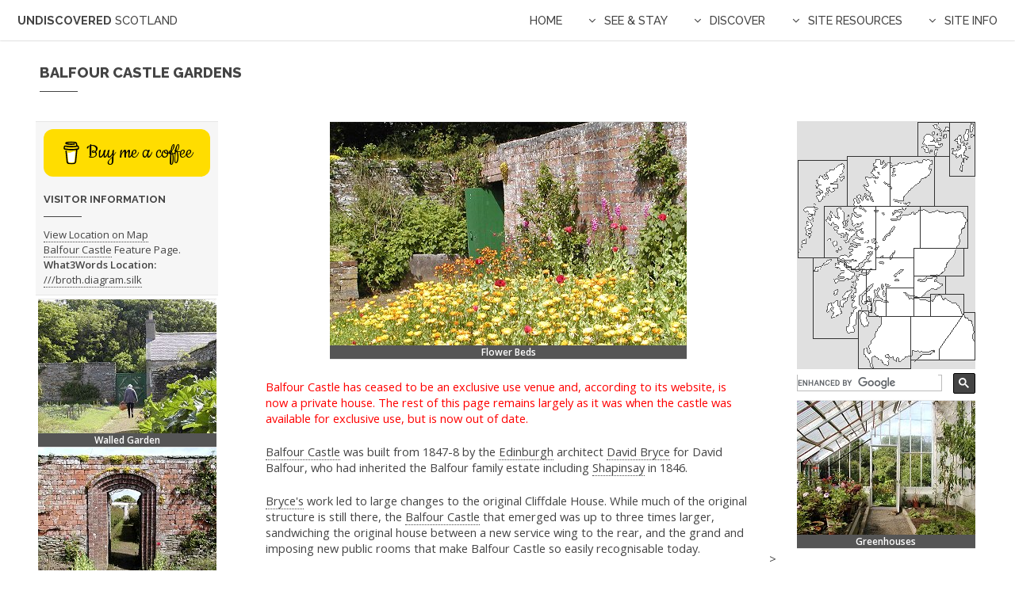

--- FILE ---
content_type: text/html
request_url: https://www.undiscoveredscotland.co.uk/shapinsay/castlegardens/index.html
body_size: 18237
content:
<!DOCTYPE HTML>
<html lang="en-GB">
	<head>
	
<!-- Google cookies starting state -->
<script>
  window.dataLayer = window.dataLayer || [];
  function gtag(){dataLayer.push(arguments);}
  gtag('consent', 'default', {
    'ad_storage': 'denied',
    'ad_user_data': 'denied',
    'ad_personalization': 'denied',
    'analytics_storage': 'granted'
  });
</script>

<!-- Google tag (gtag.js) -->
<script async src="https://www.googletagmanager.com/gtag/js?id=G-EBCMYQ9CPF"></script>
<script>
  window.dataLayer = window.dataLayer || [];
  function gtag(){dataLayer.push(arguments);}
  gtag('js', new Date());

  gtag('config', 'G-EBCMYQ9CPF');
</script>
		
	
		<title>Balfour Castle Gardens Feature Page on Undiscovered Scotland</title>
		<meta name="description" content="Information about and images of Balfour Castle Gardens on Shapinsay on Undiscovered Scotland." />
	    <meta name="author" content="Undiscovered Scotland: info@undiscoveredscotland.co.uk" />
	    <meta name="copyright" content="© Undiscovered Scotland: https://www.undiscoveredscotland.co.uk/usabout/legal.html" />
	    <link rel="canonical" href="https://www.undiscoveredscotland.co.uk/shapinsay/castlegardens/index.html" />
		<meta charset="utf-8" />
		<meta name="viewport" content="width=device-width, initial-scale=1" />
		<link rel="icon" href="https://www.undiscoveredscotland.co.uk/favicon.ico?v=1.2" /> 
		<link rel="stylesheet" href="../../usassets/css/main.css" />
		<link rel="stylesheet" href="../../usassets/css/undisscot.css" type="text/css" />
		<noscript><link rel="stylesheet" href="../../usassets/css/noscript.css" /></noscript>


	</head>
	
	
	
	<body>

<!-- Header containing title and dropdown navigation menus -->
			<header id="header">
				<!-- #BeginLibraryItem "/Library/header-logolink.lbi" -->
	<h1><a href="https://www.undiscoveredscotland.co.uk/index.html">Undiscovered <span>Scotland</span></a></h1><!-- #EndLibraryItem -->
					<nav id="nav">
					<ul><!-- #BeginLibraryItem "/Library/header-nav-menu-homelink.lbi" -->
						<li><a href="https://www.undiscoveredscotland.co.uk/index.html">Home</a></li>
				<!-- #EndLibraryItem --><!-- #BeginLibraryItem "/Library/header-nav-menu-seeandstay-areaorkn.lbi" -->
						<li><a href="#" class="submenu fa-angle-down">See & Stay</a>
							<ul>
								<li><a href="https://www.undiscoveredscotland.co.uk/areaorkn/index.html">Area Main Page</a></li>
								<li><a href="https://www.undiscoveredscotland.co.uk/areaorkn/hotels.html">Area Hotels & Inns</a></li>
								<li><a href="https://www.undiscoveredscotland.co.uk/areaorkn/guest.html">Area GHs, B&Bs, Hostels</a></li>
								<li><a href="https://www.undiscoveredscotland.co.uk/areaorkn/self.html">Area Self Catering</a></li>
								<li><a href="https://www.undiscoveredscotland.co.uk/lateavailability.html">Late Availability</a></li>
								<li><a href="https://www.undiscoveredscotland.co.uk/areaorkn/foodanddrink.html">Area Eating & Drinking</a></li>
								<li><a href="https://www.undiscoveredscotland.co.uk/areaorkn/info.html">Area Info</a></li>
								<li><a href="https://www.undiscoveredscotland.co.uk/areaorkn/menu.html">Area Index</a></li>
								<li><a href="https://www.undiscoveredscotland.co.uk/areaorkn/attractions.html">Local Attractions</a></li>
							</ul>
						</li>
			  <!-- #EndLibraryItem --><!-- #BeginLibraryItem "/Library/header-nav-menu-discover.lbi" -->
						<li><a href="#" class="submenu fa-angle-down">Discover</a>
							<ul>
								<li><a href="https://www.undiscoveredscotland.co.uk/siteindex.html">Site Index</a></li>
								<li><a href="https://www.undiscoveredscotland.co.uk/usalpha/alphaindex.html">A-Z Indexes</a></li>
								<li><a href="https://www.undiscoveredscotland.co.uk/uscategories/index.html">Categories</a></li>
								<li><a href="https://www.undiscoveredscotland.co.uk/usaccomm/index.html">Find Accommodation</a></li>
								<li>
									<a href="#">Tours &amp; Holidays &#9660;</a>
									<ul>
										 <li> <a href="https://www.undiscoveredscotland.co.uk/uslinks/touroperators.html">Tour Operators</a></li> 
										 <li> <a href="https://www.undiscoveredscotland.co.uk/uslinks/walkingguides.html">Walking Holidays and Guiding</a></li> 
										 <li> <a href="https://www.undiscoveredscotland.co.uk/uslinks/wildlife.html">Wildlife Tours &amp; Holidays</a></li> 
										 <li> <a href="https://www.undiscoveredscotland.co.uk/uslinks/golftours.html">Golf Tours and Holidays</a></li>  
										 <li> <a href="https://www.undiscoveredscotland.co.uk/uslinks/motorhomehire.html">Motorhome Hire</a></li> 
										 <li> <a href="https://www.undiscoveredscotland.co.uk/uslinks/cruising.html">Cruising &amp; Charter</a></li>
										 <li> <a href="https://www.undiscoveredscotland.co.uk/uslinks/artscrafts.html">Arts, Crafts &amp; Photo Holidays</a></li>
									</ul>
								</li>								
							</ul>
						</li>
				<!-- #EndLibraryItem --><!-- #BeginLibraryItem "/Library/header-nav-menu-siteresources.lbi" -->
						<li><a href="#" class="submenu fa-angle-down">Site Resources</a>
							<ul>
								<li><a href="https://www.undiscoveredscotland.co.uk/lateavailability.html">Late Availability</a></li>
								<li><a href="https://www.undiscoveredscotland.co.uk/events.html">What's On?</a></li>
								<li><a href="https://www.undiscoveredscotland.co.uk/new.html">What's New?</a></li>
								<li><a href="https://www.undiscoveredscotland.co.uk/uslinks/index.html">Links Collections</a></li>
								<li><a href="https://www.undiscoveredscotland.co.uk/usreviews/index.html">Hotel Reviews</a></li>
								<li><a href="https://www.undiscoveredscotland.co.uk/usscotfax/index.html">Scotfax</a></li>
								<li><a href="https://www.undiscoveredscotland.co.uk/usbiography/index.html">Biography</a></li>
								<li><a href="https://www.undiscoveredscotland.co.uk/usebooks/index.html">eBooks</a></li>
								<li><a href="https://www.undiscoveredscotland.co.uk/usreviews/books.html">Book Reviews</a></li>
								<li><a href="https://www.undiscoveredscotland.co.uk/usbookshop/index.html">Bookshop</a></li>
							</ul>
						</li>
				<!-- #EndLibraryItem --><!-- #BeginLibraryItem "/Library/header-nav-menu-siteinfo.lbi" -->
						<li><a href="#" class="submenu fa-angle-down">Site Info</a>
							<ul>
								<li><a href="https://www.undiscoveredscotland.co.uk/contact.html">Contact</a></li>
								<li><a href="https://www.undiscoveredscotland.co.uk/siteinfo.html">Site Information</a></li>
								<li><a href="https://www.undiscoveredscotland.co.uk/siteinfo.html">How to Feature</a></li>
								<li><a href="https://www.undiscoveredscotland.co.uk/usweb/index.html">Website Design Services</a></li>									
								<li><a href="https://twitter.com/UndisScot" target="_blank">Twitter: Follow Us</a></li>
								<li><a href="https://www.undiscoveredscotland.co.uk/siteinfo.html#privacy">Cookies & Privacy</a></li>
								<li><a href="https://www.undiscoveredscotland.co.uk/usabout/legal.html">Copyright, T & C</a></li>
							</ul>
						</li>
				<!-- #EndLibraryItem --></ul>
			  </nav>
			</header>

<!-- Main using left sidebar which is combined with grid to get collapse -->
			<section id="main" class="wrapper sidebar left">
				<div class="inner">

<!-- Title -->
			<header class="major">
				<h2>Balfour Castle Gardens</h2>
			</header>

<!-- Content which is set to 100% to allow it to work with main, above -->
			<div class="content">
				
<!-- Grid First Row: this sits within main body of sidebar template and collapses after the sidebar -->
			<div class="row">
    			<div class="8u 12u(small)">
						
						
						
			<div class="featureimagetable">
		  <table> 
			 <tr> 
				<td><img
				  src="images/yellow.jpg" width="450" height="282" 
				  alt="Flower Beds"><br><span class="caption">Flower Beds</span></td> 
			 </tr> 
		  </table> 
		  	</div>
		  
		  	&nbsp;
			

		  <p><span style="color: red;">Balfour Castle has ceased to be an exclusive use venue and, according to
		  its website, is now a private house. The rest of this page remains largely as it was when the castle was
		  available for exclusive use, but is now out of date.</span> </p>	

		  <p> <a href="../balfourcastle/index.html">Balfour Castle</a> was built
			 from 1847-8 by the <a href="../../edinburgh/edinburgh/index.html">Edinburgh</a>
			 architect <a href="../../usbiography/b/davidbryce.html">David Bryce</a> for
			 David Balfour, who had inherited the Balfour family estate including
			 <a href="../shapinsay/index.html">Shapinsay</a> in 1846. </p> 

		  <p> <a href="../../usbiography/b/davidbryce.html">Bryce's</a> work led
			 to large changes to the original Cliffdale House. While much of the original
			 structure is still there, the <a href="../balfourcastle/index.html">Balfour
			 Castle</a> that emerged was up to three times larger, sandwiching the original
			 house between a new service wing to the rear, and the grand and imposing new
			 public rooms that make Balfour Castle so easily recognisable today. </p> 
			 
		  <p> Less obvious was the extension of Bryce's vision to include the
			 framing of Balfour Castle in views from the sea by the extensive sweep of
			 planted woodland to its north. And hidden away within the woodland was two
			 acres of walled gardens. Balfour Castle's gardens are laid out as two large
			 walled squares, one to the north of the other. Associated with the gardens is a
			 collection of south facing greenhouses, plus storage sheds and what look as if
			 they were once were gardeners' cottages. </p> 


		  <p> Finding the gardens in the midst of the woodland is a surprise. You
			 approach from <a href="../balfourcastle/index.html">Balfour Castle</a> along a
			 woodland path lined on one side with stunning flower beds. This leads to
			 greenhouses at the south-west corner of the gardens. Within the walls you find
			 a sheltered oasis. The borders tend to be given over to flowers, while the body
			 of the gardens help provide for the castle kitchen. </p>
			
			&nbsp;
			
			&nbsp;
		  	
			</div>
		
<!-- Right hand column of grid, which collapses after sidebar -->						
			<div class="4u 12u(small)"><!-- #BeginLibraryItem "/Library/indexmap-map.lbi" -->			
			<div class="indexmap">
				<table>
					<tr> 
						<td>
						<img src="https://www.undiscoveredscotland.co.uk/usimages/grey/indexmap225.gif" alt="Clickable Index Map" width="225" height="313" usemap="#indexmap">
						</td> 
			 		</tr>
					<tr>
					   <td style="max-width: 225px; padding-bottom: 4px;">
<script>
  (function() {
    var cx = 'partner-pub-9499401788979029:vohmi596jp4';
    var gcse = document.createElement('script');
    gcse.type = 'text/javascript';
    gcse.async = true;
    gcse.src = (document.location.protocol == 'https:' ? 'https:' : 'http:') +
        '//cse.google.com/cse.js?cx=' + cx;
    var s = document.getElementsByTagName('script')[0];
    s.parentNode.insertBefore(gcse, s);
  })();
</script>
<gcse:searchbox-only></gcse:searchbox-only>
				   
					   </td>
					 </tr>
				</table>
			 </div><!-- #EndLibraryItem -->
			 
			 
			 
			<div class="inforightcolumn">
			<table>
	        	<tr>
					<td>		
<script type="text/javascript" src="../../usassets/js/button.prod.min.js" data-name="bmc-button" data-slug="undisscot" data-color="#FFDD00" data-emoji=""  data-font="Cookie" data-text="Buy me a coffee" data-outline-color="#000000" data-font-color="#000000" data-coffee-color="#ffffff" ></script><br>
			<h3>Visitor Information</h3>
			<a rel="nofollow" href="https://www.bing.com/maps?osid=ba16b3f7-2d3a-4478-a89d-12f522b9fff0&cp=59.032003~-2.919172&lvl=16&style=s&v=2&sV=2&form=S00027"
			target="_blank">View Location on Map</a>
			<br><a
			 href="../balfourcastle/index.html">Balfour Castle</a> Feature Page.
			 <br><span class="strong">What3Words Location:</span> 
			 <a rel="nofollow" href="https://w3w.co/broth.diagram.silk" 
			 target="_blank">///broth.diagram.silk</a> 
	          		</td>
	          	</tr>
			</table>
			</div>
			 
			 
			 <div class="featureimagetable">
					 <table> 
						<tr> 
						  <td><img
							 src="images/greenhousex.jpg" alt="Greenhouses" width="225" height="169"
							 ><br><span class="caption">Greenhouses</span></td> 
						</tr> 
					 </table>></div>
		  
			&nbsp;						
						
		      </div>
			  </div>
                  </div>

<!-- Sidebar: this holds the left hand column and collapses before the main grid -->
			<div class="sidebar">
				<div class="row">
                  <div class="12u">
             
			
			<div class="infoleftcolumn">
			<table>
	        	<tr>
					<td>		
<script type="text/javascript" src="../../usassets/js/button.prod.min.js" data-name="bmc-button" data-slug="undisscot" data-color="#FFDD00" data-emoji=""  data-font="Cookie" data-text="Buy me a coffee" data-outline-color="#000000" data-font-color="#000000" data-coffee-color="#ffffff" ></script><br>
			<h3>Visitor Information</h3>
			<a rel="nofollow" href="https://www.bing.com/maps?osid=ba16b3f7-2d3a-4478-a89d-12f522b9fff0&cp=59.032003~-2.919172&lvl=16&style=s&v=2&sV=2&form=S00027"
			target="_blank">View Location on Map</a>
			<br><a
			 href="../balfourcastle/index.html">Balfour Castle</a> Feature Page.
			 <br><span class="strong">What3Words Location:</span> 
			 <a rel="nofollow" href="https://w3w.co/broth.diagram.silk" 
			 target="_blank">///broth.diagram.silk</a> 
	          		</td>
	          	</tr>
			</table>
			</div>
			
			<div class="featureimagetable">
	         <table> 
			 <tr> 
				<td><img src="images/wallsx.jpg"
				  alt="Walled Garden" width="225" height="169" ><br><span
				  class="caption">Walled Garden</span>
				</td> 
			 </tr> 
			<tr> 
			  <td><img
				 src="images/gate.jpg" alt="Gateway Between Walled Gardens" width="225"
				 height="169" ><br><span class="captionmiddle">Gateway Between Walled
				 Gardens</span></td> 
			</tr> 
			 <tr> 
				<td><img
				  src="images/veg.jpg" width="225" height="169" 
				  alt="Vegetable Gardens"><br><span class="caption">Vegetable Gardens</span>
				</td> 
			 </tr> 
			</table></div>

			&nbsp;

	
				  </div>
			  </div>							
				</div>

				</div>

		  
				
			</section><!-- #BeginLibraryItem "/Library/footer.lbi" -->

<!-- Footer -->
			<footer id="footer">
				<div class="inner">
					<p class="copyright">Copyright Undiscovered Scotland 
					  <a href="https://www.undiscoveredscotland.co.uk/usabout/legal.html">&copy; 2000-2026</a>
					</p>
				</div>
			</footer> 
			<!-- #EndLibraryItem --><!-- Clickable Map --><!-- #BeginLibraryItem "/Library/indexmap-code.lbi" -->
<map name="indexmap">
	<area shape="poly" coords="224,242,211,242,208,249,181,289,181,302,222,302" href="https://www.undiscoveredscotland.co.uk/usmapindexes/englishborders.html">
	<area shape="poly" coords="146,246,208,247,179,288,179,301,144,301" href="https://www.undiscoveredscotland.co.uk/usmapindexes/southern.html">
	<area shape="poly" coords="145,248,102,246,89,240,79,241,78,311,143,312,144,246" href="https://www.undiscoveredscotland.co.uk/usmapindexes/southwestern.html">
	<area shape="poly" coords="86,192,71,191,38,172,21,173,21,274,77,274,78,239,95,242" href="https://www.undiscoveredscotland.co.uk/usmapindexes/westernargyll.html">
	<area shape="poly" coords="149,173,147,210,112,210,111,246,91,245,87,190,100,188,100,171,148,173" href="https://www.undiscoveredscotland.co.uk/usmapindexes/westcentral.html">
	<area shape="poly" coords="147,195,148,212,149,221,169,222,170,217,187,217,189,195,148,196" href="https://www.undiscoveredscotland.co.uk/usmapindexes/perthstandrews.html">
	<area shape="poly" coords="100,109,99,172,148,172,148,160,156,160,156,109,101,109" href="https://www.undiscoveredscotland.co.uk/usmapindexes/northern.html">
	<area shape="poly" coords="100,109,35,109,35,171,60,179,71,189,99,187,99,110" href="https://www.undiscoveredscotland.co.uk/usmapindexes/westhighlands.html">
	<area shape="rect" coords="111,210,148,247" href="https://www.undiscoveredscotland.co.uk/usmapindexes/glasgow.html">
	<area shape="rect" coords="147,222,170,247" href="https://www.undiscoveredscotland.co.uk/usmapindexes/edinburgh.html">
	<area shape="rect" coords="168,218,210,247" href="https://www.undiscoveredscotland.co.uk/usmapindexes/southeastern.html">
	<area shape="rect" coords="147,160,211,196" href="https://www.undiscoveredscotland.co.uk/usmapindexes/eastern.html">
	<area shape="rect" coords="155,108,216,161" href="https://www.undiscoveredscotland.co.uk/usmapindexes/northeastern.html">
	<area shape="rect" coords="0,108,35,173" href="https://www.undiscoveredscotland.co.uk/usmapindexes/westernisles.html">
	<area shape="rect" coords="0,49,65,109" href="https://www.undiscoveredscotland.co.uk/usmapindexes/westernisles.html">
	<area shape="rect" coords="64,44,116,109" href="https://www.undiscoveredscotland.co.uk/usmapindexes/northwestern.html">
	<area shape="rect" coords="115,46,173,109" href="https://www.undiscoveredscotland.co.uk/usmapindexes/farnorthern.html">
	<area shape="rect" coords="194,-1,231,72" href="https://www.undiscoveredscotland.co.uk/usmapindexes/shetland.html">
	<area shape="rect" coords="151,0,194,46" href="https://www.undiscoveredscotland.co.uk/usmapindexes/orkney.html">
</map><!-- #EndLibraryItem --><!-- Scripts -->
			<script src="../../usassets2/js/jquery.min.js"></script>
			<script src="../../usassets2/js/jquery.dropotron.min.js"></script>
			<script src="../../usassets2/js/jquery.scrollex.min.js"></script>
			<script src="../../usassets2/js/browser.min.js"></script>
			<script src="../../usassets2/js/breakpoints.min.js"></script>
			<script src="../../usassets2/js/util.js"></script>
			<script src="../../usassets2/js/main.js"></script>
     		<script src="https://cc.cdn.civiccomputing.com/9/cookieControl-9.x.min.js"></script>
	 		<script src="../../usassets/js/cookiecontrolga4.js"></script>	
			
			
<!-- Begin Web-Stat code v 6.3 -->
<span id="wts4124">&nbsp;</span><script>
var wts=document.createElement('script');wts.type='text/javascript';
wts.async=true;wts.src='https://wts.one/2/4124/log6_2.js';
document.getElementById('wts4124').appendChild(wts);
</script><noscript><a href="https://www.web-stat.com">
<img src="https://wts.one/6/2/4124.gif" 
alt="Web-Stat web tracker"></a></noscript>
<!-- End Web-Stat code v 6.3 -->	
	
	</body>
</html>